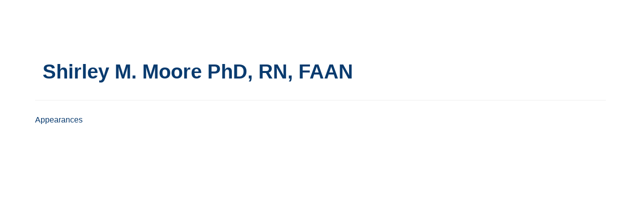

--- FILE ---
content_type: text/html; charset=UTF-8
request_url: https://library.annanurse.org/b/sp/shirley-moore-5911
body_size: 37159
content:
<!DOCTYPE html>
<html lang="en">
<head>
    
  

  
    <script type="text/javascript">
        window.dynamicAdBlocks = {containers: []};
        window.dataLayer = window.dataLayer || [];
        window.googletag = window.googletag || {cmd: []};
        function gtag(){dataLayer.push(arguments);}
        gtag('js', new Date());
    </script>
  

  <!-- integrations -->
  <script>dataLayer.push([{"gmt.allowlist":["google"]}]);</script>
<script type="text/javascript">
  (function () {
    var _paq = window._paq = window._paq || [];
    _paq.push(["setDocumentTitle", document.domain + "/" + document.title]);
    _paq.push(...[["setCustomDimension",4,"no-login"],["setCustomDimension",11,""],["setCustomDimension",13,53],["setCustomDimension",14,0],["setTrackerUrl","https:\/\/matomo.broadcastmed.com\/matomo.php"],["setSiteId",217],["addTracker","https:\/\/matomo.broadcastmed.com\/matomo.php",161],["trackPageView"],["enableLinkTracking"]]);

    var d = document, g = d.createElement('script'), s = d.getElementsByTagName('script')[0];
    g.type = 'text/javascript';
    g.async = true;
    g.src = "https:\/\/matomo.broadcastmed.com\/matomo.js";
    s.parentNode.insertBefore(g, s);
  })();
</script>

<script>
  (function(w,d,s,l,i){w[l]=w[l]||[];w[l].push({'gtm.start':
      new Date().getTime(),event:'gtm.js'});var f=d.getElementsByTagName(s)[0],
    j=d.createElement(s),dl=l!='dataLayer'?'&l='+l:'';j.async=true;j.src=
    'https://www.googletagmanager.com/gtm.js?id='+i+dl;f.parentNode.insertBefore(j,f);
        })(window,document,'script','dataLayer',"GTM-MM7QCNP");
</script>

<link rel="manifest" href="https://progressier.app/4NpNT4q7h6yWAQrLasyP/progressier.json"/>
<script defer src="https://progressier.app/4NpNT4q7h6yWAQrLasyP/script.js"></script>
<meta name="google-site-verification" content="OCt9tUjeGXaiB0aV7JAcDWl5YAkH19uX5eNhL693kuM" />
<link href="https://fonts.googleapis.com/css2?family=Georama:ital,wght@0,100..900;1,100..900&amp;family=Instrument+Sans:ital,wght@0,400..700;1,400..700&amp;display=swap" rel="stylesheet" />

<script type="text/javascript">

  (function(c,l,a,r,i,t,y){
    c[a]=c[a]||function(){(c[a].q=c[a].q||[]).push(arguments)};
    t=l.createElement(r);t.async=1;t.src="https://www.clarity.ms/tag/"+i;
    y=l.getElementsByTagName(r)[0];y.parentNode.insertBefore(t,y);
  })(window, document, "clarity", "script", "rieqqstx8f");

</script>

<script async src="https://www.googletagmanager.com/gtag/js?id=G-J17DC1XW61"></script>
<script>
  ["G-J17DC1XW61","G-9FMJJPWZ03"].forEach(trackingId => {
      gtag('config', trackingId);
        });

</script>


  <meta charset="utf-8">
  <meta name="generator" content="Conexiant DXP" />
  <meta name="viewport" content="width=device-width, initial-scale=1, viewport-fit=cover">
    
  <link rel="canonical" href="/b/sp/shirley-moore-5911"/>
  <meta name="title" content="Shirley M. Moore">
  <meta name="description" content="">
  <!-- Open Graph / Facebook -->
  <meta property="og:type" content="website">
  <meta property="og:url" content="https://library.annanurse.org/b/sp/shirley-moore-5911">
  <meta property="og:title"
        content=" Shirley M. Moore PhD, RN, FAAN">
  <meta property="og:description" content="">
  <meta property="og:image" content="/assets/images/image_placeholder_speaker.jpg">
  <!-- Twitter -->
  <meta property="twitter:card" content="summary_large_image">
  <meta property="twitter:url" content="https://library.annanurse.org/b/sp/shirley-moore-5911">
  <meta property="twitter:title"
        content=" Shirley M. Moore PhD, RN, FAAN">
  <meta property="twitter:description" content="">
  <meta property="twitter:image" content="/assets/images/image_placeholder_speaker.jpg">

    
    

        
        
        
        
        
        
            
                
  
  <title>American Nephrology Nurses Association</title>
              <link rel="icon" sizes="192x192" href="https://akamai-opus-nc-public.digitellcdn.com/anna/theme-logos/116486089f78a759cb45a62dca6520c97997b0d7777494ef6b3d52b3fc6c4413_192x192.png" type="image/png"/>
          <link rel="icon" sizes="96x96" href="https://akamai-opus-nc-public.digitellcdn.com/anna/theme-logos/a214ccc601701d63735c39435627757479817393c4f6cf3c2d41dc813fcad40e_96x96.png" type="image/png"/>
          <link rel="icon" sizes="48x48" href="https://akamai-opus-nc-public.digitellcdn.com/anna/theme-logos/5a5d3db863b2026b6269a4c38dba930c90be5d2be45eecc5ddf72e97c8b12ecd_48x48.png" type="image/png"/>
          <link rel="icon" sizes="32x32" href="https://akamai-opus-nc-public.digitellcdn.com/anna/theme-logos/23cbf49e6cd695f3d5863bde1f0cd7b13f5dd7ccd4effbf59f2e6ad20147c67c_32x32.png" type="image/png"/>
    
          <link rel="apple-touch-icon" sizes="192x192" href="https://akamai-opus-nc-public.digitellcdn.com/anna/theme-logos/116486089f78a759cb45a62dca6520c97997b0d7777494ef6b3d52b3fc6c4413_192x192.png" type="image/png"/>
          <link rel="apple-touch-icon" sizes="180x180" href="https://akamai-opus-nc-public.digitellcdn.com/anna/theme-logos/d2e56ae0f3da62eddc461a7d8ebfff8a317467fad7afc867fe810267bb5b0393_180x180.png" type="image/png"/>
        <script>
(() => { 'use strict';
  window.opus = {
    base_url: 'https://library.annanurse.org/',
    route_prefix: '',
    css_path: 'https://library.annanurse.org/assets/css/',
    images_path: 'https://library.annanurse.org/assets/images/',
    js_path: 'https://library.annanurse.org/assets/js/',
    forms_url: 'https://library.annanurse.org/forms/',
    env: 'production',
    default_timezone: 'America/New_York',
    cdn: 'https://akamai-opus-nc-public.digitellcdn.com/',
    dollar_sign: '\$',
    event_id: '',
        utils: { },
  };
})();
</script>

<script type="application/json" id="site_theme">{"name":"Imported","stylesheet":".exploration-menu--background {\nbackground-color: #ce1442;\ncolor: #ffffff;\n}\n.exploration-menu--button {\nbackground-color: #ce1442;\ncolor: #ffffff;\n}\n.exploration-menu--button:hover, .exploration-menu--button:focus {\nbackground-color: #8a2e4d;\ncolor: #ffffff;\n}\n.exploration-menu--active {\n\n}\n.interaction-bar--background {\n\n}\n.interaction-bar--button {\n\n}\n.interaction-bar--button:hover, .interaction-bar--button:focus {\nbackground-color: #0a3b6f;\ncolor: #ffffff;\n}\n.mobile-menu--background {\nbackground-color: #ce1442;\ncolor: #ffffff;\n}\n.mobile-menu--button {\nbackground-color: #ce1442;\ncolor: #ffffff;\n}\n.mobile-menu--button:hover, .mobile-menu--button:focus {\nbackground-color: #8a2e4d;\ncolor: #ffffff;\n}\n.mobile-menu--active {\n\n}","logo_for_header":"https:\/\/akamai-opus-nc-public.digitellcdn.com\/anna\/theme-logos\/0b08981baa327aebb6c1d90f5009166f905639e0f4ac72c9cdfd7276af3858e2_720x120.png","logo_for_white":"https:\/\/akamai-opus-nc-public.digitellcdn.com\/anna\/theme-logos\/0b08981baa327aebb6c1d90f5009166f905639e0f4ac72c9cdfd7276af3858e2_720x120.png","logo_square":"https:\/\/akamai-opus-nc-public.digitellcdn.com\/anna\/theme-logos\/aa93ad58e665e3f58e84631f617d6d25f94c37e20b19d6238c8018902c9a90d6_192x192.png","logo_email_header":"","logo_for_peak":"","logo_square_variants":[{"size":192,"path":"https:\/\/akamai-opus-nc-public.digitellcdn.com\/anna\/theme-logos\/116486089f78a759cb45a62dca6520c97997b0d7777494ef6b3d52b3fc6c4413_192x192.png"},{"size":16,"path":"https:\/\/akamai-opus-nc-public.digitellcdn.com\/anna\/theme-logos\/69a381845ac4bdd42eb04ac4c0299b174fcf65d21812ee8ea018a437c965a96f_16x16.png"},{"size":32,"path":"https:\/\/akamai-opus-nc-public.digitellcdn.com\/anna\/theme-logos\/23cbf49e6cd695f3d5863bde1f0cd7b13f5dd7ccd4effbf59f2e6ad20147c67c_32x32.png"},{"size":48,"path":"https:\/\/akamai-opus-nc-public.digitellcdn.com\/anna\/theme-logos\/5a5d3db863b2026b6269a4c38dba930c90be5d2be45eecc5ddf72e97c8b12ecd_48x48.png"},{"size":64,"path":"https:\/\/akamai-opus-nc-public.digitellcdn.com\/anna\/theme-logos\/8b9127ea4941510cd97d5be1178de42d5baa0db5463a244e972646aa2b78f00e_64x64.png"},{"size":96,"path":"https:\/\/akamai-opus-nc-public.digitellcdn.com\/anna\/theme-logos\/a214ccc601701d63735c39435627757479817393c4f6cf3c2d41dc813fcad40e_96x96.png"},{"size":180,"path":"https:\/\/akamai-opus-nc-public.digitellcdn.com\/anna\/theme-logos\/d2e56ae0f3da62eddc461a7d8ebfff8a317467fad7afc867fe810267bb5b0393_180x180.png"}],"apple_touch_icons":[{"size":192,"path":"https:\/\/akamai-opus-nc-public.digitellcdn.com\/anna\/theme-logos\/116486089f78a759cb45a62dca6520c97997b0d7777494ef6b3d52b3fc6c4413_192x192.png"},{"size":180,"path":"https:\/\/akamai-opus-nc-public.digitellcdn.com\/anna\/theme-logos\/d2e56ae0f3da62eddc461a7d8ebfff8a317467fad7afc867fe810267bb5b0393_180x180.png"}],"favicons":[{"size":192,"path":"https:\/\/akamai-opus-nc-public.digitellcdn.com\/anna\/theme-logos\/116486089f78a759cb45a62dca6520c97997b0d7777494ef6b3d52b3fc6c4413_192x192.png"},{"size":96,"path":"https:\/\/akamai-opus-nc-public.digitellcdn.com\/anna\/theme-logos\/a214ccc601701d63735c39435627757479817393c4f6cf3c2d41dc813fcad40e_96x96.png"},{"size":48,"path":"https:\/\/akamai-opus-nc-public.digitellcdn.com\/anna\/theme-logos\/5a5d3db863b2026b6269a4c38dba930c90be5d2be45eecc5ddf72e97c8b12ecd_48x48.png"},{"size":32,"path":"https:\/\/akamai-opus-nc-public.digitellcdn.com\/anna\/theme-logos\/23cbf49e6cd695f3d5863bde1f0cd7b13f5dd7ccd4effbf59f2e6ad20147c67c_32x32.png"}],"peak_menu":{"entries":[]},"exploration_menu":{"entries":[{"type":"uri","data":{"href":"https:\/\/library.annanurse.org\/anna\/store\/1","target":"_self"},"icon":"","title":"Store","filters":[]},{"type":"uri","data":{"href":"https:\/\/library.annanurse.org\/anna\/store\/4","target":"_self"},"icon":"","title":"Conferences","filters":[]},{"type":"uri","data":{"href":"https:\/\/library.annanurse.org\/specialties\/24\/view","target":"_self"},"icon":"","title":"CRC","filters":[]},{"type":"uri","data":{"href":"https:\/\/library.annanurse.org\/anna\/publications\/1\/view","target":"_self"},"icon":"","title":"Journal Articles (NNJ)","filters":[]},{"type":"uri","data":{"href":"https:\/\/library.annanurse.org\/anna\/pages\/faq","target":"_self"},"icon":"","title":"FAQ","filters":[]}]},"mobile_menu":{"entries":[{"type":"uri","data":{"href":"https:\/\/library.annanurse.org\/","target":"_self"},"icon":"far fa-house","title":"Home","filters":[]},{"type":"uri","data":{"href":"https:\/\/library.annanurse.org\/pages\/events","target":"_self"},"icon":"far fa-calendar","title":"Events","filters":[]},{"type":"uri","data":{"href":"https:\/\/library.annanurse.org\/profile\/3\/page","target":"_self"},"icon":"far fa-list-radio","title":"My CNE","filters":[]}]},"footer_menu":{"entries":[]},"components":{"peak_menu":null,"exploration_menu":{"type":"menu","config":{"horizontal_align":"start","show_icons":true},"css_background":{"color":"#ffffff","background_color":"#ce1442"},"css_item":{"color":"#ffffff","background_color":"#ce1442"},"css_item_hover":{"color":"#ffffff","background_color":"#8a2e4d"},"css_item_active":{}},"interaction_bar":{"config":{"constrained":true},"css_background":{},"css_button":{},"css_button_hover":{"color":"#ffffff","background_color":"#0a3b6f"}},"footer":null,"footer_menu":null,"mobile_menu":{"type":"menu","config":{"horizontal_align":"start","show_icons":true},"css_background":{"color":"#ffffff","background_color":"#ce1442"},"css_item":{"color":"#ffffff","background_color":"#ce1442"},"css_item_hover":{"color":"#ffffff","background_color":"#8a2e4d"},"css_item_active":{}},"html_h1":null,"html_h2":null,"html_h3":null,"html_h4":null,"html_h5":null,"html_h6":null,"default_product_listing":{"config":{"identification_visible":true,"description_mode":"teaser","tags_visible":true}},"default_product_search_listing":null,"default_product_page":{"config":{"alt_purchase_visible":false,"parent_products_visible":false}},"pricing_widget":null}}</script>
<script type="application/json" id="site_global">{"site":{"name":"American Nephrology Nurses Association","mnemonic":"anna","logo":"https:\/\/akamai-opus-nc-public.digitellcdn.com\/assets\/img\/anna\/logos\/logo.png","base_url":"https:\/\/library.annanurse.org\/","company_name":"Conexiant","platform_name":"Conexiant DXP","copyright":"Copyright \u00a9 2026 American Nephrology Nurses Association"},"user":null,"user_groups":[],"licensedFeatures":["EnhancedMobileExperience","EnhancedAnalytics","courses","course-management","e-commerce","exhibits","speaker-management","calendars","publications","powerpoint-converter","feedback","genai"],"sitePolicies":[{"uuid":"4e7fca20-7ea7-436f-bf3f-45f7cdce9cec","title":"Digitell Inc. FAQs","slug":"legacy-faqs","url":"\/pages\/privacy_center","type":"privacy_center","type_label":"Privacy FAQs"},{"uuid":"59eb6b29-9c8a-4aa7-bbe9-87103ab91d15","title":"Digitell Inc. Privacy Statement","slug":"legacy-privacy-policy","url":"\/pages\/privacy_policy","type":"privacy_policy","type_label":"Privacy Policy"},{"uuid":"2d25e31a-a8dd-4bd0-a184-4b24296d73d9","title":"Digitell Inc. Terms and Conditions","slug":"legacy-terms-and-conditions","url":"\/pages\/terms_and_conditions","type":"terms_and_conditions","type_label":"General Terms and Conditions"}],"interaction_bar":{"show_cart":true,"show_login":true,"show_inbox":true,"show_notifications":true,"show_support":true,"show_admin":false,"show_search":true},"cart":{"products":[]},"conversations":null,"notifications":null,"legacy_notifications":[{"button_text":"Close this Window","cookie":"a70f9e38ff015afaa9ab0aac","description":"Privacy Policy Update: We value your privacy and want you to understand how your information is being used. To make sure you have current and accurate information about this sites privacy practices please visit the privacy center by \u003Ca href=\"\/anna\/pages\/privacy_center\"\u003Eclicking here\u003C\/a\u003E.","type":"info"}],"social_links":[{"icon":"fas fa-home","link_text":"Library Home |","link_color":"#a2a2a2","url":"http:\/\/library.annanurse.org\/anna\/","alt_text":"","show_icon":true,"show_text":true},{"icon":"fas fa-home","link_text":"ANNA Website","link_color":"#a2a2a2","url":"http:\/\/www.annanurse.org\/","alt_text":"","show_icon":false,"show_text":true},{"icon":"fab fa-facebook-square","link_text":"Facebook","link_color":"#a2a2a2","url":"https:\/\/www.facebook.com\/NephrologyNursing","alt_text":"","show_icon":true,"show_text":false},{"icon":"fab fa-twitter-square","link_text":"Twitter","link_color":"#a2a2a2","url":"http:\/\/twitter.com\/annanurses","alt_text":"","show_icon":true,"show_text":false},{"icon":"fab fa-linkedin","link_text":"Linked In","link_color":"#a2a2a2","url":"https:\/\/www.linkedin.com\/company\/american-nephrology-nurses-association","alt_text":"","show_icon":true,"show_text":false},{"icon":"fab fa-instagram","link_text":"Instagram","link_color":"#a2a2a2","url":"https:\/\/www.instagram.com\/annanurses\/","alt_text":"","show_icon":true,"show_text":false},{"icon":"fab fa-youtube","link_text":"YouTube","link_color":"#a2a2a2","url":"https:\/\/www.youtube.com\/annanurse1","alt_text":"","show_icon":true,"show_text":false}],"csrf_token":"ed495630e358fd84cb193f75f5976ca0:df7c1763d10f90e8ad7c7839c2f823e2","pwa_notification_token":"","pwa_installed":false,"unansweredRequiredProfileQuestionsUrl":"","imageOptimizer":{"baseUrl":"https:\/\/assets.prod.dp.digitellcdn.com\/api\/services\/imgopt\/","allowedPrefixes":["https:\/\/akamai-opus-nc-public.digitellcdn.com\/"],"allowedExtensions":["png","jpg","jpeg"]},"ce_credit":0,"session_credit_parent_ids":[],"features":{"productVotingEnabled":false,"productFavoritesEnabled":true},"linkSharingConfig":[]}</script>
<script type="application/json" id="user_timezone">null</script>
<script type="application/json" id="site_roles">["user:anonymous"]</script>

<script src="https://assets.prod.dp.digitellcdn.com/v1/master/assets/bundle/js/app.bundle.669f81f2b7.min.js" crossorigin="anonymous"  integrity="sha384-Zp+B8rdplaE+TWlInVbfLhBBjhsT1qsr2sNFUms6bNFnaFMZpIJg8W5EmV1mGmly"></script>
<link rel="stylesheet" href="https://assets.prod.dp.digitellcdn.com/v1/master/assets/bundle/css/app.bundle.80cd72ea82.min.css" crossorigin="anonymous"  integrity="sha384-gM1y6oKAHnF8OOTpR4Ot+Rr5pyJEuBnwano0YIXlAOe9x95L441dcKerjof4oc/v"/>
<script src="https://assets.prod.dp.digitellcdn.com/v1/master/assets/webpack/release.runtime.94e8c5bcbbb871e7f5fd.bundle.js" crossorigin="anonymous"  integrity="sha384-C8ghvmnZFiqMHOZ/+dbtl7s3nW7rJpSy1Bi0pXey2nafGaHYxWjQ1GFY/tsr/o5z"></script>
<script src="https://assets.prod.dp.digitellcdn.com/v1/master/assets/webpack/release.common.73d16778af97d2f07078.bundle.js" crossorigin="anonymous"  integrity="sha384-eDRHnZh9mteTKY40Nu8CHAd2A/BuHnUOvO/4bycV6OprX0UkuR0CsgtGUcqbv1LQ"></script>
<link rel="stylesheet" href="https://assets.prod.dp.digitellcdn.com/v1/master/assets/webpack/release.common.96609d2664c282ecabb3.css" crossorigin="anonymous"  integrity="sha384-WMlvzM50gDAYDmeJ9z9ffucoC/xJbttyJyCFJlCEMwq3HVHLChS3SrEp/eEMVKBH"/>
<script src="https://assets.prod.dp.digitellcdn.com/v1/master/assets/webpack/release.90064.fae3d2cefcc81943031f.bundle.js" crossorigin="anonymous"  integrity="sha384-310V2RwhioLbruaYxCrJnricaliiePFewcjbobduigZIXvbIlncnvUMeOIZgcMYH"></script>
<script src="https://assets.prod.dp.digitellcdn.com/v1/master/assets/webpack/release.29244.95f53eed950224ee23d3.bundle.js" crossorigin="anonymous"  integrity="sha384-q4EXgITCVks2kZ9LxmjUidI8fetkTmYTFoCoxBAWPmj4RMKXEHcBXAxXdstyXyaf"></script>
<script src="https://assets.prod.dp.digitellcdn.com/v1/master/assets/webpack/release.user.4e01c9e453667115ed46.bundle.js" crossorigin="anonymous"  integrity="sha384-rj/kEjk0997302VBjtUe5eCZ0aa/+19pxEguhKCByI8gyXVrQSBUU3sVb/dIqazR"></script>
<link rel="stylesheet" href="https://assets.prod.dp.digitellcdn.com/v1/master/assets/webpack/release.user.d4949eec71e21ca01888.css" crossorigin="anonymous"  integrity="sha384-8ToNfGYHwRs5RUcP8SwcSe63ZjQo63JsduWHAMns679N4FgSaum2d6xvC89SyCEE"/>
<script src="https://assets.prod.dp.digitellcdn.com/v1/master/assets/webpack/release.cep_e056e4140af226682d7555747fcb083b.caac6c86c51f629e96ba.bundle.js" crossorigin="anonymous"  integrity="sha384-0Zb29Q7JLlXGYrSDaPyMRJdoV1A0jxU2tz8jOPpcb4edav2aBvauLyPSdBGnt96k"></script>
<link rel="stylesheet" href="https://assets.prod.dp.digitellcdn.com/v1/master/assets/webpack/release.cep_e056e4140af226682d7555747fcb083b.6573daa97d6099edf700.css" crossorigin="anonymous"  integrity="sha384-ukpBfNbIog3bN5YeKEiBPekx3YQ+oWohdZXp7+aPGrHZP/+kBfg2GWn64CzpBTEF"/>
<script src="https://assets.prod.dp.digitellcdn.com/v1/master/assets/webpack/release.86531.19228657aba762f48f55.bundle.js" crossorigin="anonymous"  integrity="sha384-vkMGyUIU7ysnmScEqaXv443IsuaEW+WcPUUTmtIchpYHpVEe/n/Oo/RdqU8gbeCJ"></script>
<script src="https://assets.prod.dp.digitellcdn.com/v1/master/assets/webpack/release.83984.c9a6f8f14e034df59c1e.bundle.js" crossorigin="anonymous"  integrity="sha384-sRAXPZMLKFFc/7yYzKYItrH3FFfUCyqrAqga/3VhhVj5JCpNOIr4RdPsWZFwfhzl"></script>
<script src="https://assets.prod.dp.digitellcdn.com/v1/master/assets/webpack/release.97161.af441a599aadb9666084.bundle.js" crossorigin="anonymous"  integrity="sha384-XnN90ZfXpU+XKVDIVLurwXf6TcQ6at8qZ0F8lA0CHhTWmjPZMYpdyqJFjDji+U0r"></script>
<script src="https://assets.prod.dp.digitellcdn.com/v1/master/assets/webpack/release.33138.0627b85d52ac334c975a.bundle.js" crossorigin="anonymous"  integrity="sha384-OqXApQpsgs9lRDiRVqLrMP+U1l5HAs/E26WQyq0Rc3Ceg5qx75YFAtEDh7jgg65Z"></script>
<script src="https://assets.prod.dp.digitellcdn.com/v1/master/assets/webpack/release.38676.d8e6b218b9e8be621353.bundle.js" crossorigin="anonymous"  integrity="sha384-pbAGVYHYOCgwaUKK8a8KblBV+RvbbWcJP5mxWaUi+tM0Aa8INRK9mMbeejGSePK+"></script>
<script src="https://assets.prod.dp.digitellcdn.com/v1/master/assets/webpack/release.cep_1f2ed6876e0ffa2b0bd3b55009e49ccd.50272063e328e2415fbe.bundle.js" crossorigin="anonymous"  integrity="sha384-b2AC28TH/bmSruNpbjX7ggiglzDZUzRMp9jkBQ/SuplyGVafIiVBI/ooWjBObco0"></script>
<link rel="stylesheet" href="https://assets.prod.dp.digitellcdn.com/v1/master/assets/webpack/release.cep_1f2ed6876e0ffa2b0bd3b55009e49ccd.7d16bf43ab31f0ec7ebe.css" crossorigin="anonymous"  integrity="sha384-e5GVUfwCkjmWsDkIHYZY8zGe2Y9HF56egN+ENCG3DQ16Eso22vuLrXbLi+35Q6tL"/>
<link rel="stylesheet" href="https://assets.prod.dp.digitellcdn.com/v1/master/assets/webpack/release.cep_0b54ddd26cda66d58d7071b7c0d88f18.8f1cb6107dc524c6d423.css" crossorigin="anonymous"  integrity="sha384-/uRSVgO/Ros3zQcYROuAka1KZrNVGVBVGkIjlp6EVeqfsV1rWHP1V96BVWiYVgMJ"/>
<script src="https://assets.prod.dp.digitellcdn.com/v1/master/assets/webpack/release.cep_0b54ddd26cda66d58d7071b7c0d88f18.caf49a7c9f6789c475e4.bundle.js" crossorigin="anonymous"  integrity="sha384-2R3O2kZSSjLZS3UvOBzltjVx5kqVTaEGGTFU7QJybc+Fk6t7G3iQNBxrL/KQsHow"></script>
<link rel="stylesheet" href="https://assets.prod.dp.digitellcdn.com/v1/master/assets/webpack/release.cep_71a3f765298e0c8d234bc6a6737c4ccf.b69f9d98f6d258189d06.css" crossorigin="anonymous"  integrity="sha384-jmbGe8hAa5eLOrW4i7x87YMtie4GABxS00LK4+ahyfNyPrXPsKLVOG5SGXkn5VA3"/>
<script src="https://assets.prod.dp.digitellcdn.com/v1/master/assets/webpack/release.cep_71a3f765298e0c8d234bc6a6737c4ccf.9e3c6253ffe1b7b47421.bundle.js" crossorigin="anonymous"  integrity="sha384-RUd4qt5NvnGVDHqTO2pT05doZVaMlHLMBClL+9oH43UTDEOZ/NbgSs3sOUrbl7It"></script>

<link rel="stylesheet" href="//fonts.googleapis.com/css?family=Open+Sans+Condensed:300,700">
  <link rel="stylesheet" href="https://akamai-opus-nc-public.digitellcdn.com/assets/clients/css/Rw6RCRJr78V6RrMWffPqP6MQ326vhGg5.css">
  <meta name="theme-color" content="#f5f5f5"/>
  <style>
      body {
          overflow-y: scroll;
      }
  </style>
</head>
<body class="front-body"       style="margin-top: 0; padding: 0 env(safe-area-inset-right) 0 env(safe-area-inset-left)">

<a href="#content-container"
   class="skip-content-button" role="button">
  Skip to main content
</a>

<script type="text/javascript">window.dynamicModuleGuard.register('body')</script>

<div id="body-container" style="display: flex; min-height: 100dvh; flex-direction: column">
  <div style="flex: 1 1">
      
        <script type="application/json" id="ea_WDYJAqYJdS4KL0Dc-data">null</script>
<div id="ea_WDYJAqYJdS4KL0Dc" class="jscript-action" data-action="site-user-navigation" data-action-eref="ea_WDYJAqYJdS4KL0Dc-data"><div style="height: 105px"></div></div>
<script type="text/javascript">invokeElementActionOnElement(document.querySelector("#ea_WDYJAqYJdS4KL0Dc"));</script>

    <div class="container">
        


    </div>

    <div role="main" class="content-container" id="content-container">
  <style>
      .speaker-info-section {
          padding-bottom: 15px;
      }

      #speaker-session-list {
          margin-top: 10px;
      }

      #speaker-image {
          margin-right: 20px;
          width: 180px;
          height: 180px;
      }

      .flex-container {
          display: flex;
          flex-direction: row;
      }

      @media (max-width: 800px) {
          .flex-container {
              flex-direction: column;
          }

          #speaker-image {
              margin-bottom: 20px;
          }
      }

  </style>
  <div itemscope itemtype="https://schema.org/Person" class='container'>
    <div class='flex-container'>
              <div class='col-xs-10 show'>

        <div class='speaker-info-section'>
          <h1 class="title" style="padding: 0; margin: 0">
            <span itemprop="name"> Shirley M. Moore</span>
            <span itemprop="hasCredential">PhD, RN, FAAN</span>
          </h1>
        </div>
                 </div>
    </div>
      
<style>
div.speaker-tag-block .speaker-tag {
  padding: 5px;
  display: inline-block;
  background-color: #f0f0f0;
  border-radius: 4px;
}
</style>
    <hr/>
          <h3 class='title'>Appearances</h3>
      <script type="application/json" id="ea_7oVUd3fffEi8zFuZ-data">{"products":[{"id":7227,"uuid":"538216cb-6a88-4d2d-960a-14d60b4737f1","identification":"nnj_ma_17A4","title":"Merging an Activity Tracker with SystemCHANGE\u2122 to Improve Physical Activity in Older Kidney Transplant Recipients","teaser":{"text":"","source":"derived"},"description":"","icon":"https:\/\/akamai-opus-nc-public.digitellcdn.com\/assets\/img\/anna\/product_icons\/7227.jpg","type":"article","status":"active","discoverable":true,"startDate":null,"endDate":null,"startDateTime":0,"endDateTime":0,"expiryDateTime":0,"createdAt":"2017-03-30 12:00:45","structuredMetadata":[{"label":"Issue","description":"","value":"March-April 2017","purposes":["listing","product-header"]},{"label":"Volume","description":"","value":"Vol. 44, No. 2","purposes":["listing","product-header"]}],"speakers":[{"distinction":"Author","id":5907,"uuid":"c90b9dcc-b320-4589-8fdb-08b0ab20ec16","first_name":"Tara","last_name":"O\u2019Brien","credentials":"PhD, RN, CNE","avatar":"https:\/\/akamai-opus-nc-public.digitellcdn.com\/anna\/speaker-icons\/c9f18fa5bdd8eed3bc2bbf0c6fbc89d17a6d8e1805479ea30283e68fe07f6b63_1024x1024.png","href":"\/b\/sp\/tara-obrien-5907"},{"distinction":"Author","id":3483,"uuid":"2bf802ad-f211-45b2-9120-0e4265eb9517","first_name":"Donna","middle_name":"K.","last_name":"Hathaway","credentials":"PhD, FAAN","avatar":"https:\/\/library.annanurse.org\/api\/services\/default-avatar\/v1\/54c949\/DH.jpg","href":"\/b\/sp\/donna-hathaway-3483"},{"distinction":"Author","id":5336,"uuid":"29bab5d4-278f-4930-b7bf-b3535f8caa16","first_name":"Cynthia","middle_name":"L.","last_name":"Russell","credentials":"PhD, RN, FAAN","company":"Professor and Associate Dean for Distributive Programs, University of Tennessee Health Science Cente","avatar":"https:\/\/library.annanurse.org\/api\/services\/default-avatar\/v1\/3a989c\/CR.jpg","href":"\/b\/sp\/cynthia-russell-5336"},{"distinction":"Author","id":5911,"uuid":"d208533b-defd-42c1-ad30-ef759ecd654d","first_name":"Shirley","middle_name":"M.","last_name":"Moore","credentials":"PhD, RN, FAAN","avatar":"https:\/\/library.annanurse.org\/api\/services\/default-avatar\/v1\/b84c39\/SM.jpg","href":"\/b\/sp\/shirley-moore-5911"}],"learningObjectives":[],"tracks":[],"ces":[],"credits":null,"href":"\/p\/a\/merging-an-activity-tracker-with-systemchange-to-improve-physical-activity-in-older-kidney-transplant-recipients-7227","ownable":true,"purchaseDetails":{"productId":7227,"parentIds":[6103],"productType":"article","ownable":true,"owned":false,"prices":[{"id":11953,"type":"normal","groupId":0,"groupHasPitch":false,"groupIsAdminViewOnly":false,"label":"Standard","value":30,"currency":"$","minQuantity":1,"apiKey":""}],"limits":{"minQuantity":1,"maxQuantity":1,"backorder":false,"stepSize":1},"backorderMessage":""},"tags":{"id":7227,"cts":[{"label":"General","href":"\/browse\/categories\/general-1","tags":[{"tagId":57,"uuid":"08af7b56-6c7c-4fb2-9561-084042581c43","categoryId":1,"slug":"older-adults","displaySlug":"older-adults-57","browseUrl":"\/browse\/tags\/older-adults-57","hasChildTags":false,"label":"older adults","teaser":"","description":"","thumbnailUrl":"","sortPosition":0,"status":1,"parentTagId":null,"temporary":false},{"tagId":348,"uuid":"2ce7bab1-547a-47f1-aa7b-c70756da7b10","categoryId":1,"slug":"kidney-transplant","displaySlug":"kidney-transplant-348","browseUrl":"\/browse\/tags\/kidney-transplant-348","hasChildTags":false,"label":"kidney transplant","teaser":"","description":"","thumbnailUrl":"","sortPosition":0,"status":1,"parentTagId":null,"temporary":false},{"tagId":1025,"uuid":"4d6af4e9-1384-4006-9b33-285435b8b182","categoryId":1,"slug":"geriatric","displaySlug":"geriatric-1025","browseUrl":"\/browse\/tags\/geriatric-1025","hasChildTags":false,"label":"geriatric","teaser":"","description":"","thumbnailUrl":"","sortPosition":0,"status":1,"parentTagId":null,"temporary":false},{"tagId":1121,"uuid":"32e767de-8015-467a-9f67-5238ee05e0c2","categoryId":1,"slug":"physical-activity","displaySlug":"physical-activity-1121","browseUrl":"\/browse\/tags\/physical-activity-1121","hasChildTags":false,"label":"physical activity","teaser":"","description":"","thumbnailUrl":"","sortPosition":0,"status":1,"parentTagId":null,"temporary":false},{"tagId":1185,"uuid":"3649addd-ac31-4000-a3aa-202c151be3f0","categoryId":1,"slug":"motivational-strategies","displaySlug":"motivational-strategies-1185","browseUrl":"\/browse\/tags\/motivational-strategies-1185","hasChildTags":false,"label":"Motivational strategies","teaser":"","description":"","thumbnailUrl":"","sortPosition":0,"status":1,"parentTagId":null,"temporary":false},{"tagId":1186,"uuid":"240a816a-7566-47d3-929f-f0ec3d691bf0","categoryId":1,"slug":"systemchange","displaySlug":"systemchange-1186","browseUrl":"\/browse\/tags\/systemchange-1186","hasChildTags":false,"label":"SystemCHANGE","teaser":"","description":"","thumbnailUrl":"","sortPosition":0,"status":1,"parentTagId":null,"temporary":false},{"tagId":1187,"uuid":"44f07868-7ff4-4737-af6b-a06622b640e0","categoryId":1,"slug":"activity-tracker","displaySlug":"activity-tracker-1187","browseUrl":"\/browse\/tags\/activity-tracker-1187","hasChildTags":false,"label":"Activity Tracker","teaser":"","description":"","thumbnailUrl":"","sortPosition":0,"status":1,"parentTagId":null,"temporary":false}]}]},"is_favorite":false}]}</script>
<div id="ea_7oVUd3fffEi8zFuZ" class="jscript-action" data-action="store/category/view" data-action-eref="ea_7oVUd3fffEi8zFuZ-data"><div style=""></div></div>
<script type="text/javascript">invokeElementActionOnElement(document.querySelector("#ea_7oVUd3fffEi8zFuZ"));</script>
      </div>
</div>

    

  </div>

      <div class="hidden-in-pwa">
  
  <div style="height: 1.5em"></div>

  <div id="page-footer-new"
       role="contentinfo"
       class="footer"
       >

       <script type="application/json" id="ea_M5sUkxbAkTxzOyeI-data">null</script>
<div id="ea_M5sUkxbAkTxzOyeI" class="jscript-action" data-action="site-footer" data-action-eref="ea_M5sUkxbAkTxzOyeI-data"><div style=""></div></div>
<script type="text/javascript">invokeElementActionOnElement(document.querySelector("#ea_M5sUkxbAkTxzOyeI"));</script>

        </div>
</div>

  <script type="application/json" id="ea_yiTv7FI5wO83pKtb-data">null</script>
<div id="ea_yiTv7FI5wO83pKtb" class="jscript-action" data-action="mobile-user-navigation" data-action-eref="ea_yiTv7FI5wO83pKtb-data"><div style=""></div></div>
<script type="text/javascript">invokeElementActionOnElement(document.querySelector("#ea_yiTv7FI5wO83pKtb"));</script>
  
</div>


  <!-- Intentionally left blank -->

<script>
if (!navigator.cookieEnabled) {
  var html = '<div class="container"><div class="alert alert-danger" role="alert">' +
    '<div>This site requires cookies to be enabled, your browser does not currently support cookies or they are being blocked! Please enable cookies for this site before continuing.</div>' +
    '</div></div>';

  $('body').prepend(html);
}
</script>

<div id="site-notifications" class="jscript-action"  data-action="legacy-notifications-bar" data-action-args="bnVsbA=="></div>
<script src="https://library.annanurse.org/assets/js/toastr.timr.js?v=2"></script>
<link rel="stylesheet" type="text/css" href="https://library.annanurse.org/assets/css//toastr.timr.css">

<style>
  div#evaluation-modal .modal-dialog {
    margin-bottom: 80px;
  }

  label.eval-modal {
    font-weight: normal;
  }

  .modal-title.eval-modal {
    padding: 0.5em 0;
  }

  div.modal-body.eval-modal {
    background-color: #F0F0F0;
  }

  .red-text.eval-modal {
    color: red;
  }

  .question_index.eval-modal {
    float: left;
    width: 3em;
    text-align: right;
  }

  .question_index-xs.eval-modal {
    float: left;
    width: 2.5em;
    text-align: right;
    margin-left: -1.5em;
  }

  .required-star.eval-modal::before {
    content: "* ";
    color: red;
  }

  .question_content.eval-modal {
    text-align: left;
    float: left;
    width: 85%;
    padding-left: 0.5em;
  }

  .row.question.eval-modal {
    margin: 3px 0;
    padding: 5px 0;
    background-color: #FFFFFF;
    border: 1px solid #D0D0D0;
    border-radius: 8px;
  }

  div.eval-modal[hide=index], {
    display: none;
  }

  .row.details.eval-modal {
    color: blue;
  }

  .multiplechoice-answer.eval-modal {
    float: left;
    padding-left: 0.5em;
    width: 90%;
  }

  div.modal#evaluation-modal {
    scroll-behavior: smooth;
  }

  div.question-feedback {
    clear: both;
    padding-left: 2em;
    font-weight: bold;
  }

  div.submission-attempts {
    color: blue;
  }

  .highlight-good {
    border: 1px solid #c3e6cb !important;
    background-color: #d4edda !important;
  }

  .highlight-bad {
    border: 1px solid #f5c6cb !important;
    background-color: #f8d7da !important;
  }

</style>

<div class="modal fade" tabindex="-1" role="dialog" id="evaluation-modal">
  <div class="modal-dialog modal-lg" role="document">
    <div class="modal-content">
      <form id="test_form" action="" method="POST" role="form presentation">
        <input type="hidden" name="X-CSRF-Token" value="f032514e836e7e37c6ed2e02a86f48ea:c207101db139135ba088694e9f0007a8"/>
        <input type="hidden" id="forms_test_id" name="forms_test_id" value="" />
        <input type="hidden" name="answer_credit_type" value="" />
        <input type="hidden" id="usecredits" name="usecredits" value="" />

        <div class="modal-header">
          <button type="button" class="close" data-dismiss="modal">
            <span aria-hidden="true">&times;</span>
          </button>
          <h4 class="modal-title eval-modal">Evaluation</h4>
        </div>
        <div class="modal-body eval-modal">
        </div>
        <div class="modal-footer">
          <button id="close-test-modal-button" type="button" class="btn btn-danger pull-left">
            <i class="far fa-times-circle"></i> Close
          </button>
          <button type="button" class="btn btn-info" id="print_test_button" style="display:none;">
            <i class="fad fa-print"></i> Print
          </button>
          <button type="button" class="btn btn-primary" id="submit_test_button"><i class="far fa-save"></i> Submit
          </button>
        </div>
      </form>
    </div>
  </div>
</div>

<script>
window.loadEvalsScripts = async function() {
  const alreadyLoaded = window?.evalsScriptLoadSuccessful ?? null
  if (alreadyLoaded) {
    return true
  }

  const DEBOUNCE_MS = 1000
  const now = Date.now().valueOf()
  const lastAttempt = window?.evalsScriptLastLoadAttemptTime ?? null
  if (lastAttempt && (lastAttempt + DEBOUNCE_MS) > now) {
    return false
  }
  window.evalsScriptLastLoadAttemptTime = now

  const response = await fetch('/forms/modal/scripts')
  if (response.status !== 200) {
    toastr.error('Could not load evaluation scripts')
    return false
  }
  const rawScriptsHtml = await response.text()

  
  const template = document.createElement('template')
  template.innerHTML = rawScriptsHtml
  const scriptElements = template.content.children
  for (let child of scriptElements) {
    const script = document.createElement("script");
    if (child.id) {
      script.id = child.id
    }
    if (child.src) {
      script.src = child.src
    }
    if (child.type) {
      script.type = child.type
    }
    if (child.text) {
      script.text = child.text
    }
    document.body.appendChild(script);
  }

  window.evalsScriptLoadSuccessful = true
  return true
}

$(() => {
  document.addEventListener('click', async function (event) {
    let target = event.target;
    while (target && !(target instanceof HTMLButtonElement || target instanceof HTMLAnchorElement)) {
      target = target.parentElement;
    }

    if (!target) {
      return;
    }

    const testId = target.getAttribute('data-test_id');
    const productId = target.getAttribute('data-product');
    const classList = target.classList;

    if (classList.contains('test-button') || classList.contains('ssp-test-button') || classList.contains('eval-button')) {
      if (!testId) {
        return toastr.error("There is no test attached to this product.");
      }

      // This is a bit of hack to consolidate eval modal logic. Different
      // pages had different logic, so this allows those pages to hook into
      // this central click handler and short circuit the modal opening if
      // need be by having a falsy return.
      if (window.testShouldOpen && !(await window.testShouldOpen(testId, productId))) {
        return;
      }
      const loadSuccess = await window.loadEvalsScripts()
      if (!loadSuccess) {
        return
      }

      test.caller = $(target);
      test.display();
    }

    if (classList.contains('certificate-button')) {
      if (!testId) {
        return toastr.error("There is no certificate attached to this product.");
      }
      window.open(
        "/serve_certificate/" + testId,
        "_blank",
        "width=730,height=800,top=0,left=0,titlebar=0,toolbar=0,scrollbars=1,location=0,statusbar=0,menubar=0,resizable=1,status=0,fullscreen=0",
      );
    }

    if (classList.contains('review-answers') || classList.contains('overall-eval-button')) {
      event.preventDefault()
      const loadSuccess = await window.loadEvalsScripts()
      if (!loadSuccess) {
        return
      }
      test.caller = $(event.target);
      test.display();
    }

      })
})
</script>

<!-- integrations -->


<!-- begin analytics block -->
<script src="https://library.annanurse.org/assets/js/custom/analytics.js" defer></script>
<!-- end analytics block -->
<script type="text/javascript">window.dynamicModuleGuard.eop();</script>
</body>
</html>
